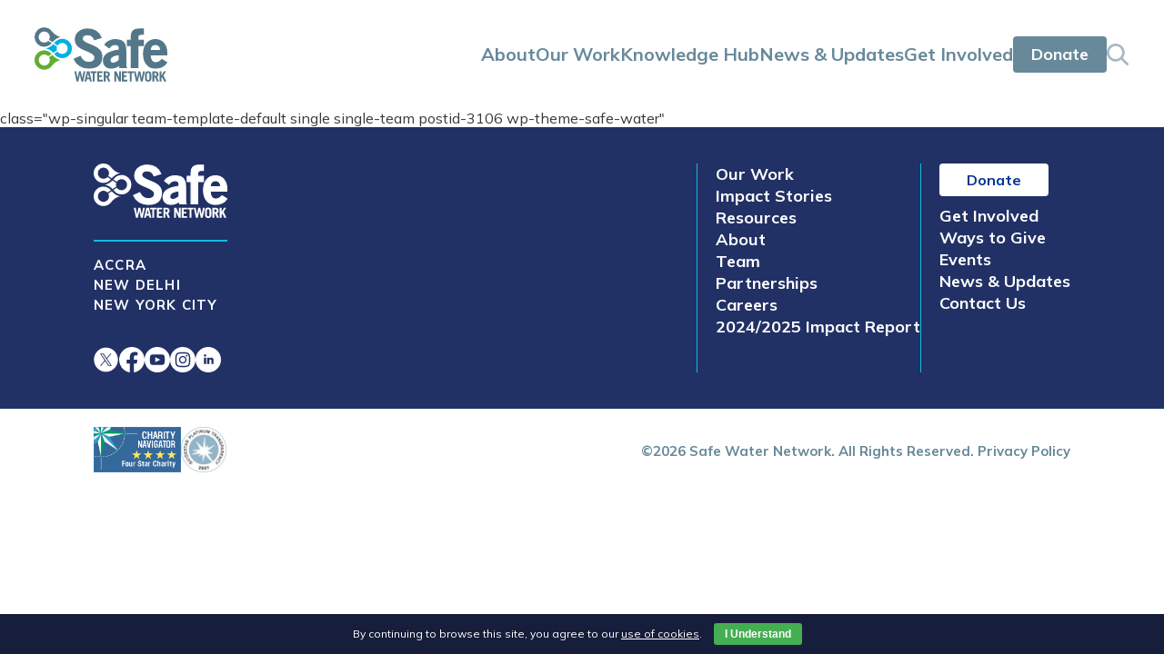

--- FILE ---
content_type: text/html; charset=UTF-8
request_url: https://safewaternetwork.org/team/francis-tetteh-zomayi/
body_size: 8450
content:

<!doctype html>
<html lang="en">
<head>
	<meta charset="utf-8" />
	<meta content="width=device-width" name="viewport">
	<title>Francis Tetteh-Zomayi - Safe Water Network</title>
	<meta name='robots' content='index, follow, max-image-preview:large, max-snippet:-1, max-video-preview:-1' />

	<!-- This site is optimized with the Yoast SEO plugin v26.7 - https://yoast.com/wordpress/plugins/seo/ -->
	<link rel="canonical" href="https://safewaternetwork.org/team/francis-tetteh-zomayi/" />
	<meta property="og:locale" content="en_US" />
	<meta property="og:type" content="article" />
	<meta property="og:title" content="Francis Tetteh-Zomayi - Safe Water Network" />
	<meta property="og:url" content="https://safewaternetwork.org/team/francis-tetteh-zomayi/" />
	<meta property="og:site_name" content="Safe Water Network" />
	<meta property="article:modified_time" content="2023-06-13T18:55:11+00:00" />
	<meta name="twitter:card" content="summary_large_image" />
	<script type="application/ld+json" class="yoast-schema-graph">{"@context":"https://schema.org","@graph":[{"@type":"WebPage","@id":"https://safewaternetwork.org/team/francis-tetteh-zomayi/","url":"https://safewaternetwork.org/team/francis-tetteh-zomayi/","name":"Francis Tetteh-Zomayi - Safe Water Network","isPartOf":{"@id":"https://safewaternetwork.org/#website"},"datePublished":"2022-03-02T21:22:32+00:00","dateModified":"2023-06-13T18:55:11+00:00","breadcrumb":{"@id":"https://safewaternetwork.org/team/francis-tetteh-zomayi/#breadcrumb"},"inLanguage":"en-US","potentialAction":[{"@type":"ReadAction","target":["https://safewaternetwork.org/team/francis-tetteh-zomayi/"]}]},{"@type":"BreadcrumbList","@id":"https://safewaternetwork.org/team/francis-tetteh-zomayi/#breadcrumb","itemListElement":[{"@type":"ListItem","position":1,"name":"Home","item":"https://safewaternetwork.org/"},{"@type":"ListItem","position":2,"name":"Team","item":"https://safewaternetwork.org/about/team/"},{"@type":"ListItem","position":3,"name":"Francis Tetteh-Zomayi"}]},{"@type":"WebSite","@id":"https://safewaternetwork.org/#website","url":"https://safewaternetwork.org/","name":"Safe Water Network","description":"","potentialAction":[{"@type":"SearchAction","target":{"@type":"EntryPoint","urlTemplate":"https://safewaternetwork.org/?s={search_term_string}"},"query-input":{"@type":"PropertyValueSpecification","valueRequired":true,"valueName":"search_term_string"}}],"inLanguage":"en-US"}]}</script>
	<!-- / Yoast SEO plugin. -->


<link rel='dns-prefetch' href='//embed.videodelivery.net' />
<link rel='dns-prefetch' href='//cdnjs.cloudflare.com' />
<link rel="alternate" title="oEmbed (JSON)" type="application/json+oembed" href="https://safewaternetwork.org/wp-json/oembed/1.0/embed?url=https%3A%2F%2Fsafewaternetwork.org%2Fteam%2Ffrancis-tetteh-zomayi%2F" />
<link rel="alternate" title="oEmbed (XML)" type="text/xml+oembed" href="https://safewaternetwork.org/wp-json/oembed/1.0/embed?url=https%3A%2F%2Fsafewaternetwork.org%2Fteam%2Ffrancis-tetteh-zomayi%2F&#038;format=xml" />
<style id='wp-img-auto-sizes-contain-inline-css' type='text/css'>
img:is([sizes=auto i],[sizes^="auto," i]){contain-intrinsic-size:3000px 1500px}
/*# sourceURL=wp-img-auto-sizes-contain-inline-css */
</style>
<style id='wp-emoji-styles-inline-css' type='text/css'>

	img.wp-smiley, img.emoji {
		display: inline !important;
		border: none !important;
		box-shadow: none !important;
		height: 1em !important;
		width: 1em !important;
		margin: 0 0.07em !important;
		vertical-align: -0.1em !important;
		background: none !important;
		padding: 0 !important;
	}
/*# sourceURL=wp-emoji-styles-inline-css */
</style>
<style id='classic-theme-styles-inline-css' type='text/css'>
/*! This file is auto-generated */
.wp-block-button__link{color:#fff;background-color:#32373c;border-radius:9999px;box-shadow:none;text-decoration:none;padding:calc(.667em + 2px) calc(1.333em + 2px);font-size:1.125em}.wp-block-file__button{background:#32373c;color:#fff;text-decoration:none}
/*# sourceURL=/wp-includes/css/classic-themes.min.css */
</style>
<link rel='stylesheet' id='cookie-bar-css-css' href='https://safewaternetwork.org/wp-content/plugins/cookie-bar/css/cookie-bar.css?ver=6.9' type='text/css' media='all' />
<link rel='stylesheet' id='site_style-css' href='https://safewaternetwork.org/wp-content/themes/safe-water/css/style.php?p=style.scss&#038;ver=v1758819206' type='text/css' media='all' />
<script type="text/javascript" src="https://cdnjs.cloudflare.com/ajax/libs/jquery/3.3.1/jquery.js?ver=6.9" id="jquery-js"></script>
<script type="text/javascript" src="https://safewaternetwork.org/wp-content/plugins/cookie-bar/js/cookie-bar.js?ver=1768292042" id="cookie-bar-js-js"></script>
<script type="text/javascript" src="https://embed.videodelivery.net/embed/sdk.latest.js?ver=6.9" id="stream-js"></script>
<link rel="https://api.w.org/" href="https://safewaternetwork.org/wp-json/" /><link rel="EditURI" type="application/rsd+xml" title="RSD" href="https://safewaternetwork.org/xmlrpc.php?rsd" />
<link rel='shortlink' href='https://safewaternetwork.org/?p=3106' />
<script>
	(function() {
		var image = new Image();

		function test_result(event) {
			var webp_support = event && event.type === 'load' ? image.width == 1 : false;
			check_redirect(webp_support);
		}

		image.onerror = test_result;
		image.onload = test_result;
		image.src = '[data-uri]';

		function check_redirect(webp_support) {
			var url_with_fallback = location.href.indexOf('nowebp') > -1;
			if (!webp_support) {
				if (!url_with_fallback) {
					if (location.href.indexOf('?') == -1) {
						location.href = location.href + '?nowebp';
					} else {
						location.href = location.href + '&nowebp';
					}
				}
			} else if (url_with_fallback) {
				location.href = location.href.replace('nowebp','webp');
			}
		}
	})();
</script>
	<link rel="icon" href="https://safewaternetwork.org/favicon.gif" type="image/x-icon" />	<link rel="preconnect" href="https://fonts.googleapis.com">
	<link rel="preconnect" href="https://fonts.gstatic.com" crossorigin>
	<link href="https://fonts.googleapis.com/css2?family=Mulish:ital,wght@0,400;0,500;0,700;0,800;1,400;1,700&display=swap" rel="stylesheet">
<!-- Hotjar Tracking Code for https://www.safewaternetwork.org -->
	<script>
    (function(h,o,t,j,a,r){
        h.hj=h.hj||function(){(h.hj.q=h.hj.q||[]).push(arguments)};
        h._hjSettings={hjid:2831126,hjsv:6};
        a=o.getElementsByTagName('head')[0];
        r=o.createElement('script');r.async=1;
        r.src=t+h._hjSettings.hjid+j+h._hjSettings.hjsv;
        a.appendChild(r);
    })(window,document,'https://static.hotjar.com/c/hotjar-','.js?sv=');
</script>
<!-- Facebook Pixel Code -->
<script type='text/javascript'>
!function(f,b,e,v,n,t,s){if(f.fbq)return;n=f.fbq=function(){n.callMethod?
n.callMethod.apply(n,arguments):n.queue.push(arguments)};if(!f._fbq)f._fbq=n;
n.push=n;n.loaded=!0;n.version='2.0';n.queue=[];t=b.createElement(e);t.async=!0;
t.src=v;s=b.getElementsByTagName(e)[0];s.parentNode.insertBefore(t,s)}(window,
document,'script','https://connect.facebook.net/en_US/fbevents.js');
</script>
<!-- End Facebook Pixel Code -->
<script type='text/javascript'>
 fbq('init', '882721425789180', [], {
  "agent": "pldrupal-7-7.82"
 });
</script><script type='text/javascript'>
  fbq('track', 'PageView', []);
 </script>
<!-- Facebook Pixel Code -->
<noscript>
<img height="1" width="1" style="display:none" alt="fbpx" src="https://www.facebook.com/tr?id=882721425789180&ev=PageView&noscript=1" />
</noscript>
<!-- End Facebook Pixel Code -->

<!-- Google Tag Manager -->
<script>(function(w,d,s,l,i){w[l]=w[l]||[];w[l].push({'gtm.start':
new Date().getTime(),event:'gtm.js'});var f=d.getElementsByTagName(s)[0],
j=d.createElement(s),dl=l!='dataLayer'?'&l='+l:'';j.async=true;j.src=
'https://www.googletagmanager.com/gtm.js?id='+i+dl;f.parentNode.insertBefore(j,f);
})(window,document,'script','dataLayer','GTM-TCSRS2P');</script>
<!-- End Google Tag Manager -->

<!-- Google Tag Manager (noscript) -->
<noscript><iframe src="https://www.googletagmanager.com/ns.html?id=GTM-TCSRS2P"
height="0" width="0" style="display:none;visibility:hidden"></iframe></noscript>
<!-- End Google Tag Manager (noscript) -->

<!-- Global site tag (gtag.js) - Google Analytics -->
<script async src="https://www.googletagmanager.com/gtag/js?id=UA-49557949-1"></script>
<script>
  window.dataLayer = window.dataLayer || [];
  function gtag(){dataLayer.push(arguments);}
  gtag('js', new Date());

  gtag('config', 'UA-49557949-1');
</script>
<style id='global-styles-inline-css' type='text/css'>
:root{--wp--preset--aspect-ratio--square: 1;--wp--preset--aspect-ratio--4-3: 4/3;--wp--preset--aspect-ratio--3-4: 3/4;--wp--preset--aspect-ratio--3-2: 3/2;--wp--preset--aspect-ratio--2-3: 2/3;--wp--preset--aspect-ratio--16-9: 16/9;--wp--preset--aspect-ratio--9-16: 9/16;--wp--preset--color--black: #000000;--wp--preset--color--cyan-bluish-gray: #abb8c3;--wp--preset--color--white: #ffffff;--wp--preset--color--pale-pink: #f78da7;--wp--preset--color--vivid-red: #cf2e2e;--wp--preset--color--luminous-vivid-orange: #ff6900;--wp--preset--color--luminous-vivid-amber: #fcb900;--wp--preset--color--light-green-cyan: #7bdcb5;--wp--preset--color--vivid-green-cyan: #00d084;--wp--preset--color--pale-cyan-blue: #8ed1fc;--wp--preset--color--vivid-cyan-blue: #0693e3;--wp--preset--color--vivid-purple: #9b51e0;--wp--preset--gradient--vivid-cyan-blue-to-vivid-purple: linear-gradient(135deg,rgb(6,147,227) 0%,rgb(155,81,224) 100%);--wp--preset--gradient--light-green-cyan-to-vivid-green-cyan: linear-gradient(135deg,rgb(122,220,180) 0%,rgb(0,208,130) 100%);--wp--preset--gradient--luminous-vivid-amber-to-luminous-vivid-orange: linear-gradient(135deg,rgb(252,185,0) 0%,rgb(255,105,0) 100%);--wp--preset--gradient--luminous-vivid-orange-to-vivid-red: linear-gradient(135deg,rgb(255,105,0) 0%,rgb(207,46,46) 100%);--wp--preset--gradient--very-light-gray-to-cyan-bluish-gray: linear-gradient(135deg,rgb(238,238,238) 0%,rgb(169,184,195) 100%);--wp--preset--gradient--cool-to-warm-spectrum: linear-gradient(135deg,rgb(74,234,220) 0%,rgb(151,120,209) 20%,rgb(207,42,186) 40%,rgb(238,44,130) 60%,rgb(251,105,98) 80%,rgb(254,248,76) 100%);--wp--preset--gradient--blush-light-purple: linear-gradient(135deg,rgb(255,206,236) 0%,rgb(152,150,240) 100%);--wp--preset--gradient--blush-bordeaux: linear-gradient(135deg,rgb(254,205,165) 0%,rgb(254,45,45) 50%,rgb(107,0,62) 100%);--wp--preset--gradient--luminous-dusk: linear-gradient(135deg,rgb(255,203,112) 0%,rgb(199,81,192) 50%,rgb(65,88,208) 100%);--wp--preset--gradient--pale-ocean: linear-gradient(135deg,rgb(255,245,203) 0%,rgb(182,227,212) 50%,rgb(51,167,181) 100%);--wp--preset--gradient--electric-grass: linear-gradient(135deg,rgb(202,248,128) 0%,rgb(113,206,126) 100%);--wp--preset--gradient--midnight: linear-gradient(135deg,rgb(2,3,129) 0%,rgb(40,116,252) 100%);--wp--preset--font-size--small: 13px;--wp--preset--font-size--medium: 20px;--wp--preset--font-size--large: 36px;--wp--preset--font-size--x-large: 42px;--wp--preset--spacing--20: 0.44rem;--wp--preset--spacing--30: 0.67rem;--wp--preset--spacing--40: 1rem;--wp--preset--spacing--50: 1.5rem;--wp--preset--spacing--60: 2.25rem;--wp--preset--spacing--70: 3.38rem;--wp--preset--spacing--80: 5.06rem;--wp--preset--shadow--natural: 6px 6px 9px rgba(0, 0, 0, 0.2);--wp--preset--shadow--deep: 12px 12px 50px rgba(0, 0, 0, 0.4);--wp--preset--shadow--sharp: 6px 6px 0px rgba(0, 0, 0, 0.2);--wp--preset--shadow--outlined: 6px 6px 0px -3px rgb(255, 255, 255), 6px 6px rgb(0, 0, 0);--wp--preset--shadow--crisp: 6px 6px 0px rgb(0, 0, 0);}:where(.is-layout-flex){gap: 0.5em;}:where(.is-layout-grid){gap: 0.5em;}body .is-layout-flex{display: flex;}.is-layout-flex{flex-wrap: wrap;align-items: center;}.is-layout-flex > :is(*, div){margin: 0;}body .is-layout-grid{display: grid;}.is-layout-grid > :is(*, div){margin: 0;}:where(.wp-block-columns.is-layout-flex){gap: 2em;}:where(.wp-block-columns.is-layout-grid){gap: 2em;}:where(.wp-block-post-template.is-layout-flex){gap: 1.25em;}:where(.wp-block-post-template.is-layout-grid){gap: 1.25em;}.has-black-color{color: var(--wp--preset--color--black) !important;}.has-cyan-bluish-gray-color{color: var(--wp--preset--color--cyan-bluish-gray) !important;}.has-white-color{color: var(--wp--preset--color--white) !important;}.has-pale-pink-color{color: var(--wp--preset--color--pale-pink) !important;}.has-vivid-red-color{color: var(--wp--preset--color--vivid-red) !important;}.has-luminous-vivid-orange-color{color: var(--wp--preset--color--luminous-vivid-orange) !important;}.has-luminous-vivid-amber-color{color: var(--wp--preset--color--luminous-vivid-amber) !important;}.has-light-green-cyan-color{color: var(--wp--preset--color--light-green-cyan) !important;}.has-vivid-green-cyan-color{color: var(--wp--preset--color--vivid-green-cyan) !important;}.has-pale-cyan-blue-color{color: var(--wp--preset--color--pale-cyan-blue) !important;}.has-vivid-cyan-blue-color{color: var(--wp--preset--color--vivid-cyan-blue) !important;}.has-vivid-purple-color{color: var(--wp--preset--color--vivid-purple) !important;}.has-black-background-color{background-color: var(--wp--preset--color--black) !important;}.has-cyan-bluish-gray-background-color{background-color: var(--wp--preset--color--cyan-bluish-gray) !important;}.has-white-background-color{background-color: var(--wp--preset--color--white) !important;}.has-pale-pink-background-color{background-color: var(--wp--preset--color--pale-pink) !important;}.has-vivid-red-background-color{background-color: var(--wp--preset--color--vivid-red) !important;}.has-luminous-vivid-orange-background-color{background-color: var(--wp--preset--color--luminous-vivid-orange) !important;}.has-luminous-vivid-amber-background-color{background-color: var(--wp--preset--color--luminous-vivid-amber) !important;}.has-light-green-cyan-background-color{background-color: var(--wp--preset--color--light-green-cyan) !important;}.has-vivid-green-cyan-background-color{background-color: var(--wp--preset--color--vivid-green-cyan) !important;}.has-pale-cyan-blue-background-color{background-color: var(--wp--preset--color--pale-cyan-blue) !important;}.has-vivid-cyan-blue-background-color{background-color: var(--wp--preset--color--vivid-cyan-blue) !important;}.has-vivid-purple-background-color{background-color: var(--wp--preset--color--vivid-purple) !important;}.has-black-border-color{border-color: var(--wp--preset--color--black) !important;}.has-cyan-bluish-gray-border-color{border-color: var(--wp--preset--color--cyan-bluish-gray) !important;}.has-white-border-color{border-color: var(--wp--preset--color--white) !important;}.has-pale-pink-border-color{border-color: var(--wp--preset--color--pale-pink) !important;}.has-vivid-red-border-color{border-color: var(--wp--preset--color--vivid-red) !important;}.has-luminous-vivid-orange-border-color{border-color: var(--wp--preset--color--luminous-vivid-orange) !important;}.has-luminous-vivid-amber-border-color{border-color: var(--wp--preset--color--luminous-vivid-amber) !important;}.has-light-green-cyan-border-color{border-color: var(--wp--preset--color--light-green-cyan) !important;}.has-vivid-green-cyan-border-color{border-color: var(--wp--preset--color--vivid-green-cyan) !important;}.has-pale-cyan-blue-border-color{border-color: var(--wp--preset--color--pale-cyan-blue) !important;}.has-vivid-cyan-blue-border-color{border-color: var(--wp--preset--color--vivid-cyan-blue) !important;}.has-vivid-purple-border-color{border-color: var(--wp--preset--color--vivid-purple) !important;}.has-vivid-cyan-blue-to-vivid-purple-gradient-background{background: var(--wp--preset--gradient--vivid-cyan-blue-to-vivid-purple) !important;}.has-light-green-cyan-to-vivid-green-cyan-gradient-background{background: var(--wp--preset--gradient--light-green-cyan-to-vivid-green-cyan) !important;}.has-luminous-vivid-amber-to-luminous-vivid-orange-gradient-background{background: var(--wp--preset--gradient--luminous-vivid-amber-to-luminous-vivid-orange) !important;}.has-luminous-vivid-orange-to-vivid-red-gradient-background{background: var(--wp--preset--gradient--luminous-vivid-orange-to-vivid-red) !important;}.has-very-light-gray-to-cyan-bluish-gray-gradient-background{background: var(--wp--preset--gradient--very-light-gray-to-cyan-bluish-gray) !important;}.has-cool-to-warm-spectrum-gradient-background{background: var(--wp--preset--gradient--cool-to-warm-spectrum) !important;}.has-blush-light-purple-gradient-background{background: var(--wp--preset--gradient--blush-light-purple) !important;}.has-blush-bordeaux-gradient-background{background: var(--wp--preset--gradient--blush-bordeaux) !important;}.has-luminous-dusk-gradient-background{background: var(--wp--preset--gradient--luminous-dusk) !important;}.has-pale-ocean-gradient-background{background: var(--wp--preset--gradient--pale-ocean) !important;}.has-electric-grass-gradient-background{background: var(--wp--preset--gradient--electric-grass) !important;}.has-midnight-gradient-background{background: var(--wp--preset--gradient--midnight) !important;}.has-small-font-size{font-size: var(--wp--preset--font-size--small) !important;}.has-medium-font-size{font-size: var(--wp--preset--font-size--medium) !important;}.has-large-font-size{font-size: var(--wp--preset--font-size--large) !important;}.has-x-large-font-size{font-size: var(--wp--preset--font-size--x-large) !important;}
/*# sourceURL=global-styles-inline-css */
</style>
</head>
<body class="wp-singular team-template-default single single-team postid-3106 wp-theme-safe-water">

	
<div class="overlay"></div>
<header class="header">

	
	<div class="Menu wrap">
		<a href="/">
			<img class="Menu__logo Menu__logo--dark" src="https://safewaternetwork.org/wp-content/uploads/2022/01/dark-logo.svg" alt="Safe water network logo" />
			<img class="Menu__logo Menu__logo--light" src="https://safewaternetwork.org/wp-content/uploads/2022/01/light-logo.svg" alt="Safe water network logo"/>
		</a>

		<div class="Desktop__menu">
			<div class="menu__items"><ul id="menu-header-menu" class="menu"><li id="menu-item-2949" class="menu-item menu-item-type-post_type menu-item-object-page menu-item-has-children menu-item-2949"><a href="https://safewaternetwork.org/about/">About</a>
<ul class="sub-menu">
	<li id="menu-item-2950" class="menu-item menu-item-type-post_type menu-item-object-page menu-item-2950"><a href="https://safewaternetwork.org/about/our-story/">Our Story</a></li>
	<li id="menu-item-2540" class="menu-item menu-item-type-post_type_archive menu-item-object-team menu-item-2540"><a href="https://safewaternetwork.org/about/team/">Team</a></li>
	<li id="menu-item-2952" class="menu-item menu-item-type-post_type menu-item-object-page menu-item-2952"><a href="https://safewaternetwork.org/about/financials/">Financials</a></li>
</ul>
</li>
<li id="menu-item-1435" class="menu-item menu-item-type-post_type menu-item-object-page menu-item-has-children menu-item-1435"><a href="https://safewaternetwork.org/our-work/">Our Work</a>
<ul class="sub-menu">
	<li id="menu-item-2351" class="menu-item menu-item-type-post_type menu-item-object-page menu-item-2351"><a href="https://safewaternetwork.org/our-work/field-implementation/">Field Implementation</a></li>
	<li id="menu-item-2399" class="menu-item menu-item-type-post_type menu-item-object-page menu-item-2399"><a href="https://safewaternetwork.org/our-work/technical-assistance/">Technical Assistance</a></li>
	<li id="menu-item-2405" class="menu-item menu-item-type-post_type menu-item-object-page menu-item-2405"><a href="https://safewaternetwork.org/our-work/sector-engagement/">Sector Engagement</a></li>
	<li id="menu-item-2443" class="menu-item menu-item-type-post_type menu-item-object-page menu-item-2443"><a href="https://safewaternetwork.org/our-work/ghana/">Ghana</a></li>
	<li id="menu-item-3069" class="menu-item menu-item-type-post_type menu-item-object-page menu-item-3069"><a href="https://safewaternetwork.org/our-work/india/">India</a></li>
</ul>
</li>
<li id="menu-item-1867" class="menu-item menu-item-type-post_type_archive menu-item-object-resources menu-item-1867"><a href="https://safewaternetwork.org/knowledge-hub/">Knowledge Hub</a></li>
<li id="menu-item-3098" class="menu-item menu-item-type-custom menu-item-object-custom menu-item-3098"><a href="https://safewaternetwork.org/news/">News &#038; Updates</a></li>
<li id="menu-item-1982" class="menu-item menu-item-type-post_type menu-item-object-page menu-item-has-children menu-item-1982"><a href="https://safewaternetwork.org/get-involved/">Get Involved</a>
<ul class="sub-menu">
	<li id="menu-item-1984" class="menu-item menu-item-type-post_type menu-item-object-page menu-item-1984"><a href="https://safewaternetwork.org/get-involved/ways-to-give/">Ways to Give</a></li>
	<li id="menu-item-1986" class="menu-item menu-item-type-post_type menu-item-object-page menu-item-1986"><a href="https://safewaternetwork.org/partnerships/">Partnerships</a></li>
	<li id="menu-item-2330" class="menu-item menu-item-type-post_type_archive menu-item-object-events menu-item-2330"><a href="https://safewaternetwork.org/events/">Events</a></li>
	<li id="menu-item-1987" class="menu-item menu-item-type-post_type menu-item-object-page menu-item-1987"><a href="https://safewaternetwork.org/careers/">Careers</a></li>
</ul>
</li>
</ul></div>			<a href="https://donate.safewaternetwork.org/safe-water-network/checkout/donor-portal-checkout-182" target="_blank" class="donate">Donate</a>			<a class="search search--gray" href="https://safewaternetwork.org/search/"></a>
			<a class="search search--blue" href="https://safewaternetwork.org/search/"></a>
		</div>
		<button for="btn-mobile" class="btn-mobile"><span></span><span></span><span></span></button>
	</div>
	<div class="Desktop__submenu"><ul id="menu-header-menu-1" class="menu wrap"><li class="menu-item menu-item-type-post_type menu-item-object-page menu-item-has-children menu-item-2949"><a href="https://safewaternetwork.org/about/">About</a>
<ul class="sub-menu">
	<li class="menu-item menu-item-type-post_type menu-item-object-page menu-item-2950"><a href="https://safewaternetwork.org/about/our-story/">Our Story</a></li>
	<li class="menu-item menu-item-type-post_type_archive menu-item-object-team menu-item-2540"><a href="https://safewaternetwork.org/about/team/">Team</a></li>
	<li class="menu-item menu-item-type-post_type menu-item-object-page menu-item-2952"><a href="https://safewaternetwork.org/about/financials/">Financials</a></li>
</ul>
</li>
<li class="menu-item menu-item-type-post_type menu-item-object-page menu-item-has-children menu-item-1435"><a href="https://safewaternetwork.org/our-work/">Our Work</a>
<ul class="sub-menu">
	<li class="menu-item menu-item-type-post_type menu-item-object-page menu-item-2351"><a href="https://safewaternetwork.org/our-work/field-implementation/">Field Implementation</a></li>
	<li class="menu-item menu-item-type-post_type menu-item-object-page menu-item-2399"><a href="https://safewaternetwork.org/our-work/technical-assistance/">Technical Assistance</a></li>
	<li class="menu-item menu-item-type-post_type menu-item-object-page menu-item-2405"><a href="https://safewaternetwork.org/our-work/sector-engagement/">Sector Engagement</a></li>
	<li class="menu-item menu-item-type-post_type menu-item-object-page menu-item-2443"><a href="https://safewaternetwork.org/our-work/ghana/">Ghana</a></li>
	<li class="menu-item menu-item-type-post_type menu-item-object-page menu-item-3069"><a href="https://safewaternetwork.org/our-work/india/">India</a></li>
</ul>
</li>
<li class="menu-item menu-item-type-post_type_archive menu-item-object-resources menu-item-1867"><a href="https://safewaternetwork.org/knowledge-hub/">Knowledge Hub</a></li>
<li class="menu-item menu-item-type-custom menu-item-object-custom menu-item-3098"><a href="https://safewaternetwork.org/news/">News &#038; Updates</a></li>
<li class="menu-item menu-item-type-post_type menu-item-object-page menu-item-has-children menu-item-1982"><a href="https://safewaternetwork.org/get-involved/">Get Involved</a>
<ul class="sub-menu">
	<li class="menu-item menu-item-type-post_type menu-item-object-page menu-item-1984"><a href="https://safewaternetwork.org/get-involved/ways-to-give/">Ways to Give</a></li>
	<li class="menu-item menu-item-type-post_type menu-item-object-page menu-item-1986"><a href="https://safewaternetwork.org/partnerships/">Partnerships</a></li>
	<li class="menu-item menu-item-type-post_type_archive menu-item-object-events menu-item-2330"><a href="https://safewaternetwork.org/events/">Events</a></li>
	<li class="menu-item menu-item-type-post_type menu-item-object-page menu-item-1987"><a href="https://safewaternetwork.org/careers/">Careers</a></li>
</ul>
</li>
</ul></div>
	<div class="Mobile__menu">
	<div class="menu__items"><ul id="menu-header-menu-2" class="menu"><li class="menu-item menu-item-type-post_type menu-item-object-page menu-item-has-children menu-item-2949"><a href="https://safewaternetwork.org/about/">About</a>
<ul class="sub-menu">
	<li class="menu-item menu-item-type-post_type menu-item-object-page menu-item-2950"><a href="https://safewaternetwork.org/about/our-story/">Our Story</a></li>
	<li class="menu-item menu-item-type-post_type_archive menu-item-object-team menu-item-2540"><a href="https://safewaternetwork.org/about/team/">Team</a></li>
	<li class="menu-item menu-item-type-post_type menu-item-object-page menu-item-2952"><a href="https://safewaternetwork.org/about/financials/">Financials</a></li>
</ul>
</li>
<li class="menu-item menu-item-type-post_type menu-item-object-page menu-item-has-children menu-item-1435"><a href="https://safewaternetwork.org/our-work/">Our Work</a>
<ul class="sub-menu">
	<li class="menu-item menu-item-type-post_type menu-item-object-page menu-item-2351"><a href="https://safewaternetwork.org/our-work/field-implementation/">Field Implementation</a></li>
	<li class="menu-item menu-item-type-post_type menu-item-object-page menu-item-2399"><a href="https://safewaternetwork.org/our-work/technical-assistance/">Technical Assistance</a></li>
	<li class="menu-item menu-item-type-post_type menu-item-object-page menu-item-2405"><a href="https://safewaternetwork.org/our-work/sector-engagement/">Sector Engagement</a></li>
	<li class="menu-item menu-item-type-post_type menu-item-object-page menu-item-2443"><a href="https://safewaternetwork.org/our-work/ghana/">Ghana</a></li>
	<li class="menu-item menu-item-type-post_type menu-item-object-page menu-item-3069"><a href="https://safewaternetwork.org/our-work/india/">India</a></li>
</ul>
</li>
<li class="menu-item menu-item-type-post_type_archive menu-item-object-resources menu-item-1867"><a href="https://safewaternetwork.org/knowledge-hub/">Knowledge Hub</a></li>
<li class="menu-item menu-item-type-custom menu-item-object-custom menu-item-3098"><a href="https://safewaternetwork.org/news/">News &#038; Updates</a></li>
<li class="menu-item menu-item-type-post_type menu-item-object-page menu-item-has-children menu-item-1982"><a href="https://safewaternetwork.org/get-involved/">Get Involved</a>
<ul class="sub-menu">
	<li class="menu-item menu-item-type-post_type menu-item-object-page menu-item-1984"><a href="https://safewaternetwork.org/get-involved/ways-to-give/">Ways to Give</a></li>
	<li class="menu-item menu-item-type-post_type menu-item-object-page menu-item-1986"><a href="https://safewaternetwork.org/partnerships/">Partnerships</a></li>
	<li class="menu-item menu-item-type-post_type_archive menu-item-object-events menu-item-2330"><a href="https://safewaternetwork.org/events/">Events</a></li>
	<li class="menu-item menu-item-type-post_type menu-item-object-page menu-item-1987"><a href="https://safewaternetwork.org/careers/">Careers</a></li>
</ul>
</li>
</ul></div>		<div class="Mobile__menu__actions">
			<a href="https://donate.safewaternetwork.org/safe-water-network/checkout/donor-portal-checkout-182" target="_blank" class="donate">Donate</a>			<a class="search search--gray" href="https://safewaternetwork.org/search/"></a>
			<a class="search search--blue" href="https://safewaternetwork.org/search/"></a>
		</div>
	</div>
	<div class="Mobile__submenu">
		<button class="back-button"></button>
		<ul class="menu"></ul>
	</div>

</header>
class="wp-singular team-template-default single single-team postid-3106 wp-theme-safe-water" 
<footer id="footer">
   <div class="Footer">

       
		<div class="Content wrap">

			<div class="left">
				<a href="/">
					<img class="" src="https://safewaternetwork.org/wp-content/uploads/2022/01/logo-footer.svg" alt="Safe water network logo" />
				</a>
				<hr/>
				<ul class="cities"><li><a href="#">Accra</a></li><li><a href="#">New Delhi</a></li><li><a href="#">New York City</a></li></ul><div class="social-media-wrapper">
	<ul>
				<li><a class="twitter" target="_blank" href="https://twitter.com/safewaternetwork"></a></li>
		
					<li><a class="facebook" target="_blank" href="https://www.facebook.com/safewaternet"></a></li>
		
					<li><a class="youtube" target="_blank" href="https://www.youtube.com/channel/UCb6_OEwUmmYI6NYaJWgl_zw"></a></li>
		
					<li><a class="instagram" target="_blank" href="https://www.instagram.com/safewaternetwork"></a></li>
		
					<li><a class="linkedin" target="_blank" href="https://www.linkedin.com/company/1553713/"></a></li>
			</ul>
</div>
			</div>

			<div class="right">
	 			<ul class="col-left">
				 <li><a href="https://safewaternetwork.org/our-work/">Our Work</a></li><li><a href="https://safewaternetwork.org/impact/">Impact Stories</a></li><li><a href="https://safewaternetwork.org/knowledge-hub/">Resources</a></li><li><a href="https://safewaternetwork.org/about/">About</a></li><li><a href="https://safewaternetwork.org/about/team/">Team</a></li><li><a href="https://safewaternetwork.org/partnerships/">Partnerships</a></li><li><a href="https://safewaternetwork.org/careers/">Careers</a></li><li><a href="https://safewaternetwork.org/annual-report-2024/">2024/2025 Impact Report</a></li>				 </ul>
				<ul class="col-right">
					<li class="donate"><a href="https://donate.safewaternetwork.org/safe-water-network/checkout/donor-portal-checkout-182" target="_blank">Donate</a></li>
				<li><a href="https://safewaternetwork.org/get-involved/">Get Involved</a></li><li><a href="https://safewaternetwork.org/get-involved/ways-to-give/">Ways to Give</a></li><li><a href="https://safewaternetwork.org/events/">Events</a></li><li><a href="https://safewaternetwork.org/news/">News & Updates</a></li><li><a href="https://safewaternetwork.org/contact-us/">Contact Us</a></li>				</ul>
			</div>
		</div>

		<div class="Bottom">
			<div class="wrap">
				<div class="Partners">
					<a href="https://www.charitynavigator.org/ein/510570455" target="_blank"><img src="https://safewaternetwork.org/wp-content/uploads/2022/03/charity-navigator-logo.webp" alt=" 2022/03/charity-navigator-logo.png "></a><a href="https://www.guidestar.org/profile/51-0570455" target="_blank"><img src="https://safewaternetwork.org/wp-content/uploads/2022/03/DigitalRGB_Platinum_204px.webp" alt=" 2022/03/DigitalRGB_Platinum_204px.png "></a>				</div>
				<div class="Legal std-content">
					<p>©2026 Safe Water Network. All Rights Reserved. <a href="/privacy-policy">Privacy Policy</a></p>				</div>
			</div>
		</div>
   </div>
</footer>

<script type="speculationrules">
{"prefetch":[{"source":"document","where":{"and":[{"href_matches":"/*"},{"not":{"href_matches":["/wp-*.php","/wp-admin/*","/wp-content/uploads/*","/wp-content/*","/wp-content/plugins/*","/wp-content/themes/safe-water/*","/*\\?(.+)"]}},{"not":{"selector_matches":"a[rel~=\"nofollow\"]"}},{"not":{"selector_matches":".no-prefetch, .no-prefetch a"}}]},"eagerness":"conservative"}]}
</script>
<script type="text/javascript">
/* <![CDATA[ */
	var relevanssi_rt_regex = /(&|\?)_(rt|rt_nonce)=(\w+)/g
	var newUrl = window.location.search.replace(relevanssi_rt_regex, '')
	history.replaceState(null, null, window.location.pathname + newUrl + window.location.hash)
/* ]]> */
</script>
        <style type="text/css" >
            



        </style>
    <!-- Cookie Bar -->
<div id="eu-cookie-bar">By continuing to browse this site, you agree to our <a href="https://aboutcookies.com/" target="_blank" rel="nofollow">use of cookies</a>. <button id="euCookieAcceptWP"  onclick="euSetCookie('euCookiesAcc', true, 30); euAcceptCookiesWP();">I Understand</button></div>
<!-- End Cookie Bar -->
<script type="text/javascript" src="https://safewaternetwork.org/wp-content/themes/safe-water/js/lib.js?ver=v1642108054" id="/js/lib.js-js"></script>
<script type="text/javascript" src="https://safewaternetwork.org/wp-content/themes/safe-water/js/script.js?ver=v1698280429" id="/js/script.js-js"></script>
<script id="wp-emoji-settings" type="application/json">
{"baseUrl":"https://s.w.org/images/core/emoji/17.0.2/72x72/","ext":".png","svgUrl":"https://s.w.org/images/core/emoji/17.0.2/svg/","svgExt":".svg","source":{"concatemoji":"https://safewaternetwork.org/wp-includes/js/wp-emoji-release.min.js?ver=6.9"}}
</script>
<script type="module">
/* <![CDATA[ */
/*! This file is auto-generated */
const a=JSON.parse(document.getElementById("wp-emoji-settings").textContent),o=(window._wpemojiSettings=a,"wpEmojiSettingsSupports"),s=["flag","emoji"];function i(e){try{var t={supportTests:e,timestamp:(new Date).valueOf()};sessionStorage.setItem(o,JSON.stringify(t))}catch(e){}}function c(e,t,n){e.clearRect(0,0,e.canvas.width,e.canvas.height),e.fillText(t,0,0);t=new Uint32Array(e.getImageData(0,0,e.canvas.width,e.canvas.height).data);e.clearRect(0,0,e.canvas.width,e.canvas.height),e.fillText(n,0,0);const a=new Uint32Array(e.getImageData(0,0,e.canvas.width,e.canvas.height).data);return t.every((e,t)=>e===a[t])}function p(e,t){e.clearRect(0,0,e.canvas.width,e.canvas.height),e.fillText(t,0,0);var n=e.getImageData(16,16,1,1);for(let e=0;e<n.data.length;e++)if(0!==n.data[e])return!1;return!0}function u(e,t,n,a){switch(t){case"flag":return n(e,"\ud83c\udff3\ufe0f\u200d\u26a7\ufe0f","\ud83c\udff3\ufe0f\u200b\u26a7\ufe0f")?!1:!n(e,"\ud83c\udde8\ud83c\uddf6","\ud83c\udde8\u200b\ud83c\uddf6")&&!n(e,"\ud83c\udff4\udb40\udc67\udb40\udc62\udb40\udc65\udb40\udc6e\udb40\udc67\udb40\udc7f","\ud83c\udff4\u200b\udb40\udc67\u200b\udb40\udc62\u200b\udb40\udc65\u200b\udb40\udc6e\u200b\udb40\udc67\u200b\udb40\udc7f");case"emoji":return!a(e,"\ud83e\u1fac8")}return!1}function f(e,t,n,a){let r;const o=(r="undefined"!=typeof WorkerGlobalScope&&self instanceof WorkerGlobalScope?new OffscreenCanvas(300,150):document.createElement("canvas")).getContext("2d",{willReadFrequently:!0}),s=(o.textBaseline="top",o.font="600 32px Arial",{});return e.forEach(e=>{s[e]=t(o,e,n,a)}),s}function r(e){var t=document.createElement("script");t.src=e,t.defer=!0,document.head.appendChild(t)}a.supports={everything:!0,everythingExceptFlag:!0},new Promise(t=>{let n=function(){try{var e=JSON.parse(sessionStorage.getItem(o));if("object"==typeof e&&"number"==typeof e.timestamp&&(new Date).valueOf()<e.timestamp+604800&&"object"==typeof e.supportTests)return e.supportTests}catch(e){}return null}();if(!n){if("undefined"!=typeof Worker&&"undefined"!=typeof OffscreenCanvas&&"undefined"!=typeof URL&&URL.createObjectURL&&"undefined"!=typeof Blob)try{var e="postMessage("+f.toString()+"("+[JSON.stringify(s),u.toString(),c.toString(),p.toString()].join(",")+"));",a=new Blob([e],{type:"text/javascript"});const r=new Worker(URL.createObjectURL(a),{name:"wpTestEmojiSupports"});return void(r.onmessage=e=>{i(n=e.data),r.terminate(),t(n)})}catch(e){}i(n=f(s,u,c,p))}t(n)}).then(e=>{for(const n in e)a.supports[n]=e[n],a.supports.everything=a.supports.everything&&a.supports[n],"flag"!==n&&(a.supports.everythingExceptFlag=a.supports.everythingExceptFlag&&a.supports[n]);var t;a.supports.everythingExceptFlag=a.supports.everythingExceptFlag&&!a.supports.flag,a.supports.everything||((t=a.source||{}).concatemoji?r(t.concatemoji):t.wpemoji&&t.twemoji&&(r(t.twemoji),r(t.wpemoji)))});
//# sourceURL=https://safewaternetwork.org/wp-includes/js/wp-emoji-loader.min.js
/* ]]> */
</script>
<!-- <link rel="stylesheet" href="https://maxcdn.bootstrapcdn.com/font-awesome/4.7.0/css/font-awesome.min.css"> -->
<script defer src="https://static.cloudflareinsights.com/beacon.min.js/vcd15cbe7772f49c399c6a5babf22c1241717689176015" integrity="sha512-ZpsOmlRQV6y907TI0dKBHq9Md29nnaEIPlkf84rnaERnq6zvWvPUqr2ft8M1aS28oN72PdrCzSjY4U6VaAw1EQ==" data-cf-beacon='{"version":"2024.11.0","token":"68e97137314644e1add80057233f5d13","r":1,"server_timing":{"name":{"cfCacheStatus":true,"cfEdge":true,"cfExtPri":true,"cfL4":true,"cfOrigin":true,"cfSpeedBrain":true},"location_startswith":null}}' crossorigin="anonymous"></script>
</body>
</html>
<!-- Dynamic page generated in 0.650 seconds. -->
<!-- Cached page generated by WP-Super-Cache on 2026-01-13 02:14:02 -->

<!-- super cache -->

--- FILE ---
content_type: text/plain
request_url: https://www.google-analytics.com/j/collect?v=1&_v=j102&a=1896580807&t=pageview&_s=1&dl=https%3A%2F%2Fsafewaternetwork.org%2Fteam%2Ffrancis-tetteh-zomayi%2F&ul=en-us%40posix&dt=Francis%20Tetteh-Zomayi%20-%20Safe%20Water%20Network&sr=1280x720&vp=1280x720&_u=YCDACUABBAAAACAAI~&jid=992159481&gjid=1971339276&cid=892468937.1769046357&tid=UA-2306068-4&_gid=693212217.1769046357&_r=1&_slc=1&gtm=45He61k2n81TCSRS2Pza200&gcd=13l3l3l3l1l1&dma=0&tag_exp=103116026~103200004~104527906~104528501~104573694~104684208~104684211~105391253~115495939~115938466~115938468~116744866~117025848~117041588~117099529~117171316&z=201352722
body_size: -570
content:
2,cG-7RMG4XJ8CE

--- FILE ---
content_type: application/javascript
request_url: https://safewaternetwork.org/wp-content/themes/safe-water/js/lib.js?ver=v1642108054
body_size: 8845
content:
var slider = {
	instances: [],

	init: function(opts) {
		if (typeof opts == 'undefined')
			opts = {};
		if (typeof opts.selector == 'undefined')
			opts.selector = '.slider';
		if (typeof opts.drag == 'undefined')
			opts.drag = 2;
		if (typeof opts.min_speed == 'undefined')
			opts.min_speed = 1;
		if (typeof opts.slide_spacing == 'undefined')
			opts.slide_spacing = 0;
		if (typeof opts.move_to_nearest_mode == 'undefined')
			opts.move_to_nearest_mode = 'center';
		if (typeof opts.infinite_scroll == 'undefined')
			opts.infinite_scroll = true;
		if (typeof opts.after_create == 'undefined')
			opts.after_create = function(slider_instance) {};
		if (typeof opts.index_update == 'undefined')
			opts.index_update = function(slider_instance, index) {};
		if (typeof opts.show_prev_next == 'undefined')
			opts.show_prev_next = true;
		if (typeof opts.show_buttons == 'undefined')
			opts.show_buttons = true;
		if (typeof opts.zoom_button == 'undefined')
			opts.zoom_button = false;
		if (typeof opts.fullscreen_button == 'undefined')
			opts.fullscreen_button = false;
		if (typeof opts.auto_rotate == 'undefined')
			opts.auto_rotate = false;
		if (typeof opts.auto_rotate_delay == 'undefined')
			opts.auto_rotate_delay = 6000;
			
		jQuery(opts.selector).each(function() {		
			slider.instances.push(new slider.slider_instance(jQuery(this), opts));
		});	
	},

	slider_instance: function(jq, opts) {
		if (jq.hasClass('slider-init'))
			return;
		
		var me = this;

		var slides = [];
		var jq_width = 0;
		var container = jq.find('ul');
		var jq_win = jQuery(window);
		var jq_btns = false;
		var left_position = 0;
		var tmr_impulse = 0;
		var tmr_nearest = 0;
		var max_position = 0;
		var max_item_position = 0;
		var extra_before = [];
		var extra_before_width = 0;
		var extra_after = [];
		var extra_after_width = 0;
		var tmr_auto_rotate = 0;

		me.get_jq = function() {
			return jq;
		};

		var busy = false;
		me.prev = function() {
			if (busy)
				return;
			var cur = this.get_current_index();
			var prev_index = cur - 1;
			if (prev_index < 0)
				prev_index = slides.length - 1;

			if (opts.infinite_scroll)
				me.move_to_index(prev_index, -1);
			else
				me.move_to_index(prev_index, prev_index < cur ? -1 : 1)
		};

		me.next = function() {
			if (busy)
				return;
			var cur = this.get_current_index();
			var next_index = cur + 1;
			if (next_index >= slides.length)
				next_index = 0;
			if (opts.infinite_scroll)
				me.move_to_index(next_index, 1);
			else
				me.move_to_index(next_index, next_index < cur ? -1 : 1)
		};

		/*
			direction - 1 - closest position to right
						-1 - closest position to left
		*/
		me.move_to_index = function(new_index, direction, instant) {
			if (busy)
				return;
			busy = true;
			setTimeout(function() {
				busy = false;
			}, 1000);

			if (slides.length < 2)
				return;
			if (typeof instant == 'undefined')
				instant = false;

			var cur_index = this.get_current_index();	
			if (cur_index == new_index && !instant) {
				return;
			}	

			var distance_from_left = new_index < cur_index ? (cur_index - new_index) : (slides.length + cur_index - new_index);
			var distance_from_right = new_index > cur_index ? (new_index - cur_index) : (slides.length + new_index - cur_index);
			
			var total_length = 0;
			if (direction == 1) {
				var i = cur_index;
				for(var n=0; n<distance_from_right; n++) {
					total_length += slides[i].width() + opts.slide_spacing;
					i++;
					if (i >= slides.length) {
						i = 0;
					}
				}
			} else {
				var i = cur_index;
				for(var n=0; n<distance_from_left; n++) {
					total_length -= slides[i].width() + opts.slide_spacing;
					i--;
					if (i < 0) {
						i = slides.length - 1;
					}
				}
			}

			move_to_nearest_animation(left_position - total_length, instant);

			me.update_index(new_index);
		}

		me.get_slides = function() {
			return slides;
		};

		me.update_index = function(new_index) {
			if (typeof new_index == 'undefined') {
				new_index = me.get_current_index();
			}
			if (opts.show_buttons && jq_btns) {
				jq_btns.find('.active').removeClass('active');
				jq_btns.find('a:nth-child(' + (new_index+1) + ')').addClass('active');
			}

			opts.index_update(me, new_index);
		}
		me.impulse = function(amt) {
			impulse(amt);
		}

		me.get_current_index = function() {
			var min_index = 0;

			if (opts.move_to_nearest_mode == 'center') {
				var center_pos = jq_width/2 - left_position;
				var min_distance = -1;
				for(var i in slides) {
					var slide_pos = slides[i].position().left + slides[i].width()/2;
					var dist = Math.abs(center_pos - slide_pos);
					if (min_distance == -1 || dist < min_distance) {
						min_distance = dist;
						min_index = i;
					}
				}
				if (extra_before.length) {
					for(var i in extra_before) {
						var slide_pos = extra_before[i].position().left + extra_before[i].width()/2;
						var dist = Math.abs(center_pos - slide_pos);
						if (dist < min_distance) {
							min_index = (slides.length - (i % slides.length));
							min_distance = dist;
						}
					}
				}
				if (extra_after.length) {
					for(var i in extra_after) {
						var slide_pos = extra_after[i].position().left + extra_after[i].width()/2;
						var dist = Math.abs(center_pos - slide_pos);
						if (dist < min_distance) {
							min_index = i % slides.length;
							min_distance = dist;
						}
					}
				}
			} else if (opts.move_to_nearest_mode == 'left') {
				var left_pos = -left_position;
				var min_distance = -1;
				for(var i in slides) {
					var slide_pos = slides[i].position().left;
					var dist = Math.abs(left_pos - slide_pos);
					if (min_distance == -1 || dist < min_distance) {
						min_distance = dist;
						min_index = i;
					}
				}
				if (extra_before.length) {
					for(var i in extra_before) {
						var slide_pos = extra_before[i].position().left;
						var dist = Math.abs(left_pos - slide_pos);
						if (dist < min_distance) {
							min_index = (slides.length - (i % slides.length));
							min_distance = dist;
						}
					}
				}
				if (extra_after.length) {
					for(var i in extra_after) {
						var slide_pos = extra_after[i].position().left;
						var dist = Math.abs(left_pos - slide_pos);
						if (dist < min_distance) {
							min_index = i % slides.length;
							min_distance = dist;
						}
					}
				}
			}

			return ~~min_index;
		};
		function create_zoom_button(slide) {
			var btn_zoom = jQuery('<a href="#" class="btn-zoom"></a>');
			btn_zoom.click(function(ev) {
				var src = slide.css('background-image');
				src = src.replace('url(','').replace(')','').replace(/\"/g, "").replace(/\'/g, "");

				new image_zoom(jq, src);

				ev.stopPropagation();
				ev.preventDefault();
				return false;
			});					

			return btn_zoom;
		}

		function create_fullscreen_button() {
			var is_fullscreen = false;
			var btn = jQuery('<a href="#" class="btn-fullscreen"></a>');
			btn.click(function() {
				is_fullscreen = !is_fullscreen;

				if (is_fullscreen) {
					jq.addClass('fullscreen');
					var index = me.get_current_index();
					jq.css({
						position: 'fixed',
						top: 0,
						left: 0,
						right: 0,
						bottom: 0,
						height: 'auto',
						width: 'auto'
					});
					jq.find('.container').css('height', '100%');
					jq.find('ul').css('height', '100%');
					jq.find('li').each(function() {
						jQuery(this).css({width: '100%'});
					});
					jq_width = 0;
					jq_win.resize();
					me.move_to_index(index, 1, true);
					impulse(0.5);
				} else {
					jq.removeClass('fullscreen');
					var index = me.get_current_index();
					jq.css({
						position: '',
						top: '',
						left: '',
						right: '',
						bottom: '',
						height: '',
						width: ''
					});
					jq.find('.container').css('height', '');
					jq.find('ul').css('height', '100%');
					jq.find('li').each(function() {
						jQuery(this).css({width: ''});
					});
					jq_width = 0;
					jq_win.resize();
					me.move_to_index(index, 1, true);
					impulse(0.5);
				}
				return false;
			});

			jq.append(btn);
		}
		function init() {
			jq.addClass('slider-init').css('position', 'relative');
			container.css({
				position: 'absolute',
				top: 0,
				left: 0,
				transform: 'translateX(0px)',
				width: '100%',
				height: '100%',
				display: 'block',
				'list-style': 'none'
			});
			container.wrap('<div class="container" style="position:relative;overflow:hidden;width:100%;" />');

			container.find('li').each(function() {
				var slide = jQuery(this);
				slide.css({
					position: 'absolute',
					'list-style':'none',
					display: 'block',
					height: '100%',
					'background-size':'cover',
					'background-repeat':'no-repeat',
					'background-position':'center'
				});
				slides.push(slide);

				if (opts.zoom_button) {
					slide.append(create_zoom_button(slide));
				}
			});

			if (opts.fullscreen_button) {
				create_fullscreen_button();
			}
			
			calculate();

			position();

			width_listener();

			touch_listener();

			adjust_left_position();

			move_to_nearest(true, true);

			check_infinite_slides();

			create_navigation_buttons();

			opts.after_create(me);

			if (opts.auto_rotate) {
				tmr_auto_rotate = setInterval(function() {
					me.next();
				}, opts.auto_rotate_delay);
			}
		}
		function cancel_auto_rotate() {
			if (tmr_auto_rotate) {
				clearInterval(tmr_auto_rotate);
				tmr_auto_rotate = 0;
			}
		}
		function create_navigation_buttons() {
			if (opts.show_prev_next && slides.length > 1) {
				var btn_prev = jQuery('<a href="#" class="btn-prev"></a>');
				btn_prev.click(function() {
					cancel_auto_rotate();
					me.prev();
					return false;
				});

				var btn_next = jQuery('<a href="#" class="btn-next"></a>');
				btn_next.click(function() {
					cancel_auto_rotate();
					me.next();
					return false;
				});
				jq.append(btn_prev, btn_next);
			}
			if (opts.show_buttons && slides.length > 1) {
				function create_button(index) {
					var btn = jQuery('<a href="#"></a>');
					btn.click(function() {
						cancel_auto_rotate();
						me.move_to_index(index, index > me.get_current_index() ? 1 : -1);
						return false;
					});
					if (index == 0)
						btn.addClass('active');
					return btn;
				}

				jq_btns = jQuery('<div class="buttons" />');
				for(var i=0; i<slides.length; i++) {
					jq_btns.append(create_button(i));
				}
				jq.append(jq_btns);
			}
		}
		function check_infinite_slides() {
			if (opts.infinite_scroll && slides.length) {
				extra_before_width = 0;
				for(var i in extra_before) {
					var w =  extra_before[i].width() + opts.slide_spacing;
					extra_before[i].css({left: -extra_before_width - w});
					extra_before_width += w;
				}
				while(extra_before_width < jq_width*2) {
					var next_index = slides.length - 1 - extra_before.length;
					while(next_index < 0)
						next_index += slides.length;
					
					var new_slide = slides[next_index].clone(true,true);
					new_slide.addClass('extra' + extra_before.length);
					container.prepend(new_slide);
					var w = new_slide.width() + opts.slide_spacing;
					if (w <= opts.slide_spacing)
						return;
					new_slide.css({left: -extra_before_width -w});
					extra_before_width += w;
					extra_before.push(new_slide);
				}

				extra_after_width = 0;
				for(var i in extra_after) {
					extra_after[i].css({left:max_position + extra_after_width});
					var w =  extra_after[i].width() + opts.slide_spacing
					extra_after_width += w;
				}
				while(extra_after_width < jq_width*2) {
					var next_index = extra_after.length;
					while(next_index >= slides.length)
						next_index -= slides.length;
					
					var new_slide = slides[next_index].clone(true,true);
					new_slide.addClass('extra' + extra_after.length);
					container.append(new_slide);
					new_slide.css({left:max_position + extra_after_width});
					var w = new_slide.width() + opts.slide_spacing;
					if (w <= opts.slide_spacing)
						return;
					extra_after_width += w;
					extra_after.push(new_slide);
				}
			}
		}

		function move_container(left) {
			
			if (!opts.infinite_scroll) {
				if (left > 0)
					left = 0;	
				if (left < -max_item_position)
					left = -max_item_position;
			}
			container.css({
				transform: 'translateX(' + ~~left + 'px)'
			});
			if (typeof opts.x_update != 'undefined')
				opts.x_update(~~left, max_position);
		}
		function move_to_nearest_animation(new_position, instant) {
			if (instant) {
				left_position = new_position;
				move_container(left_position);
				me.update_index();
			} else {
				var iterations = 20;
				var move_delta = (new_position - left_position) / iterations;
				if (move_delta < 1 && move_delta > 0) {
					move_delta = 1;
				} else if (move_delta > -1 && move_delta < 0) {
					move_delta = -1;
				}
				var i = 0;
				clearInterval(tmr_nearest);
				tmr_nearest = setInterval(function() {
					if (i < iterations) {
						left_position += move_delta;
						adjust_left_position();
						i++;
						move_container(left_position);
					} else {
						me.update_index();
						clearInterval(tmr_nearest);
					}
				}, 16);
			}
		}
		function move_to_nearest(instant, first_index) {
			if (typeof instant == 'undefined')
				instant = false;
			if (typeof first_index == 'undefined')
				first_index = false;

			if (opts.move_to_nearest_mode == 'center') {
				var center_pos = jq_width/2 - left_position;
				var min_distance = -1;
				var min_slide_pos = 0;
				for(var i in slides) {
					var slide_pos = slides[i].position().left + slides[i].width()/2;
					var dist = Math.abs(center_pos - slide_pos);
					if (first_index) {
						min_slide_pos = slide_pos;
						break;
					} else if (min_distance == -1 || dist < min_distance) {
						min_distance = dist;
						min_slide_pos = slide_pos;
					}
				}
				if (!first_index) {
					if (extra_before.length) {
						for(var i in extra_before) {
							var slide_pos = extra_before[i].position().left + extra_before[i].width()/2;
							var dist = Math.abs(center_pos - slide_pos);
							if (dist < min_distance) {
								min_slide_pos = slide_pos;
								min_distance = dist;
							}
						}
					}
					if (extra_after.length) {
						for(var i in extra_after) {
							var slide_pos = extra_after[i].position().left + extra_after[i].width()/2;
							var dist = Math.abs(center_pos - slide_pos);
							if (dist < min_distance) {
								min_slide_pos = slide_pos;
								min_distance = dist;
							}
						}
					}
				}

				move_to_nearest_animation(-min_slide_pos + jq_width/2, instant);
			} else if (opts.move_to_nearest_mode == 'left') {
				var left_pos = -left_position;
				var min_distance = -1;
				var min_slide_pos = 0;
				for(var i in slides) {
					var slide_pos = slides[i].position().left;
					var dist = Math.abs(left_pos - slide_pos);
					if (first_index) {
						min_slide_pos = slide_pos
						break;
					} else if (min_distance == -1 || dist < min_distance) {
						min_distance = dist;
						min_slide_pos = slide_pos;
					}
				}
				if (!first_index) {
					if (extra_before.length) {
						for(var i in extra_before) {
							var slide_pos = extra_before[i].position().left;
							var dist = Math.abs(left_pos - slide_pos);
							if (dist < min_distance) {
								min_slide_pos = slide_pos;
								min_distance = dist;
							}
						}
					}
					if (extra_after.length) {
						for(var i in extra_after) {
							var slide_pos = extra_after[i].position().left;
							var dist = Math.abs(left_pos - slide_pos);
							if (dist < min_distance) {
								min_slide_pos = slide_pos;
								min_distance = dist;
							}
						}
					}
				}

				move_to_nearest_animation(-min_slide_pos, instant);
			}
		}
		function calculate() {
			jq_width = jq_win.width();
		}
		function position() {
			var left = 0;
			for(var i in slides) {
				slides[i].css({left: left});

				max_item_position = left;
				left += slides[i].width() + opts.slide_spacing;
			}

			max_position = left;
		}
		function width_listener() {
			jq_win.resize(function() {
				var last_width = jq_width;
				calculate();

				if (last_width != jq_width) {
					position();
					move_to_nearest(true);
					check_infinite_slides();
				}
			});
		}
		function adjust_left_position() {
			if (opts.infinite_scroll && slides.length) {
				if (left_position > 0) {
					left_position -= max_position;
				} else if (left_position < -max_position) {
					left_position += max_position;
				}
			}
		}
		function impulse(speed) {
			if (speed > 4)
				speed = 4;
			else if (speed < -4)
				speed = -4;

			speed *= (1000 / 32);

			var drag = speed > 0 ? opts.drag : -opts.drag;
			stop_impulse();
			tmr_impulse = setInterval(function() {
				if ((drag > 0 && speed < opts.min_speed) || (drag < 0 && speed > -opts.min_speed)) {
					stop_impulse();
					move_to_nearest();
					me.update_index();
				} else {
					if (isNaN(speed) || isNaN(drag)) {
						speed = 0.1;
						drag = 0.1;
					}
					speed -= drag;
					left_position += speed;
					adjust_left_position();
					move_container(left_position);
				}

			}, 16);
		}
		function stop_impulse() {
			clearInterval(tmr_impulse);
		}
		function touch_listener() {
			var start_x = 0;
			var start_time = 0;
			var last_delta = 0;
			var tmr_stop = 0;

			track_movement(jq.children('.container'),
				function(x, y) {
					start_x = x;
					last_delta = 0;
					start_time = Date.now();
					stop_impulse();
					clearInterval(tmr_nearest);
				},
				function (x_delta, y_delta, x, y) {
					last_delta = x - start_x;
					move_container(left_position + last_delta);
					jq.addClass('dragging');
					clearTimeout(tmr_stop);
					cancel_auto_rotate();
				},
				function() {
					if (last_delta == 0)
						return;
					left_position += last_delta;
					var elapsed = Date.now() - start_time;
					if (elapsed < 500) {
						var speed = last_delta / elapsed;
						impulse(speed);
					} else {
						adjust_left_position();
						move_to_nearest();
					}

					tmr_stop = setTimeout(function() {
						jq.removeClass('dragging');
					}, 35);
				},
				true, true
			);
		}

		init();

		me.update_index(0);

		return me;
	}
}
function wait_for_dimensions(jq, callback, iterations) {
	if (typeof iterations == 'undefined')
		iterations = 0;

	var item = jq.get(0);
	if (typeof item.naturalWidth != 'undefined' && item.naturalWidth > 0) {
		callback(item.naturalWidth, item.naturalHeight, iterations);
	} else {
		var me = this;
		//slowly increase the time between each call
		setTimeout(function () {
			wait_for_dimensions(jq, callback, ++iterations);
		}, iterations + 1);
	}
}
function image_zoom(container, src) {
	var min_zoom = 1.5;
	var max_zoom = 2.5;
	var zoom = jQuery('<div class="image-zoom" style="position: absolute;z-index: 10000;top: 0;left: 0;right: 0;bottom: 0;overflow: hidden;background:black;"/>');
	var img = jQuery('<img src="' + src + '" style="position:absolute;top:0;left:0;">');
	var btn_close = jQuery('<div class="image-zoom-close" style="position:absolute;z-index:10001;top:0;right:0;cursor:pointer;"><span>X</span></div>');
	var running = true;

	zoom.append(img, btn_close);
	container.append(zoom);

	btn_close.click(function () {
		if (running) {
			running = false;
			zoom.remove();
		}
	});

	wait_for_dimensions(img, function (width, height) {
		var container_width = zoom.width();
		var container_height = zoom.height();

		var max_width = container_width * max_zoom;
		var max_height = container_height * max_zoom;
		var min_width = container_width * min_zoom;
		var min_height = container_height * min_zoom;

		if (width > max_width) {
			height = (max_width / width) * height;
			width = max_width;
		} else if (width < min_width) {
			height = (min_width / width) * height;
			width = min_width;
		}
		if (height > max_height) {
			width = (max_height / height) * width;
			height = max_height;
		} else if (height < min_height) {
			width = (min_height / height) * width;
			height = min_height;
		}

		var top = (container_height - height) / 2;
		var left = (container_width - width) / 2;
		var min_left = -width + container_width;
		var min_top = -height + container_height;
		var updated_left = 0;
		var updated_top = 0;

		img.css({
			width: width,
			height: height,
			top: top,
			left: left
		});

		track_movement(zoom, function () {

		}, function (x_delta, y_delta) {
			updated_top = top + y_delta;
			updated_left = left + x_delta;

			if (updated_top > 0)
				updated_top = 0;
			else if (updated_top < min_top)
				updated_top = min_top;
			if (updated_left > 0)
				updated_left = 0;
			else if (updated_left < min_left)
				updated_left = min_left;

			img.css({
				top: updated_top,
				left: updated_left
			});
		}, function () {
			top = updated_top;
			left = updated_left;
		}, true);
	});
}

function track_movement(jq, start_callback, move_callback, release_callback, track_mouse, ignore_y) {
	var is_down = false;
	var start_x = 0;
	var start_y = 0;
	if (typeof ignore_y == 'undefined')
		ignore_y = false;
	if (typeof track_mouse == 'undefined')
		track_mouse = false;
	if (track_mouse)
		jq.mouseleave(function () {
			if (is_down) {
				is_down = false;
				setTimeout(function () {
					jq.removeClass('noclick');
				}, 125);
				release_callback();
			}
		});
	if (track_mouse)
		jq.on('mousedown', function (ev) {
			is_down = true;
			start_x = ev.clientX;
			start_y = ev.clientY;
			start_callback(start_x, start_y);
			return false;
		});
	if (track_mouse)
		jq.on('mouseup', function (ev) {
			if (is_down) {
				is_down = false;
				setTimeout(function () {
					jq.removeClass('noclick');
				}, 125);
				release_callback();
			}
		});
	if (track_mouse)
		jq.on('mousemove', function (ev) {
			if (is_down) {
				var x_delta = ev.clientX - start_x;
				var y_delta = ev.clientY - start_y;
				move_callback(x_delta, y_delta, ev.clientX, ev.clientY);
				jq.addClass('noclick');
				return false;
			}
		});
	jq.on('touchstart', function (ev) {
		var touches = ev.originalEvent.touches;
		if (touches.length >= 1) {
			start_x = touches[0].clientX;
			start_y = touches[0].clientY;
			is_down = true;
			start_callback(start_x, start_y);
		}
	});
	jq.on('touchend', function (ev) {
		if (is_down) {
			is_down = false;
			release_callback();
		}
	});
	jq.on('touchmove', function (ev) {
		var touches = ev.originalEvent.touches;
		if (touches.length >= 1) {
			var x_delta = touches[0].clientX - start_x;
			var y_delta = touches[0].clientY - start_y;
			if (ignore_y && (Math.abs(y_delta) > Math.abs(x_delta))) {
				return true;
			}
			move_callback(x_delta, y_delta, touches[0].clientX, touches[0].clientY);
			ev.stopImmediatePropagation();
			ev.preventDefault();
			return false;
		}
	});
}


var FormRules = {
	//form has fld-form-rules
	//fields have .fld-validate-me and data-validate-type
	ruleSets: [],

	init: function () {
		var me = this;
		jQuery('form.fld-form-rules').each(function (index, value) {
			jQuery(this).attr('data-validation-id', index);
			me.ruleSets[index] = {
				form: jQuery(this),
				fields: [],
			};
			me.ruleSets[index].form.find('.fld-validate-me:not(.customselect)').each(function (fieldIndex, fieldValue) {
				var field = jQuery(this);
				field.attr('data-validation-id', fieldIndex);

				var type = field.data('validate-type');

				if (typeof type == "undefined" || type == "") {
					var field_type = field.attr('type');
					if (field.is('select')) {
						type = 'dropdown';
					} else if (field_type == 'email') {
						type = 'email';
					} else if (field_type == 'checkbox') {
						type = 'checkbox';
					} else {
						type = 'text';
					}
				}


				var msg = '';

				if (type == 'email') {
					msg = '*Oops! That&rsquo;s not a valid email address.';
				} else if (type == 'text') {
					msg = '*Please fill out this field.';
				} else if (type == 'checkbox' || type == 'checklist') {
					msg = '*This is a required field.';
				} else if (type == 'dropdown') {
					msg = '*Please select an item in the list.';
				} else if (type == 'credit_card') {
					msg = '*Oops! That&rsquo;s not a valid credit card number. Please enter the number only, no spaces or dashes.';
				}

				var error_text = false;
				if (msg.length > 0) {
					error_text = jQuery('<span class="error-text" style="display:none">' + msg + '</span>');
					if (type == 'checklist' && !jQuery(this).hasClass('selection-boxes')) {
						jQuery(this).append(error_text);
					} else if (type == 'checkbox' || type == 'dropdown') {
						//jQuery(this).parent().after(error_text);
						jQuery(this).after(error_text);
					} else {
						jQuery(this).after(error_text);
					}
				}

				me.ruleSets[index].fields[fieldIndex] = {
					field: field,
					type: type, //text, dropdown, email, credit_card, checkbox, checklist
					error_text: error_text
				};
				field.blur(function () {
					me.validateField(me.ruleSets[index].fields[fieldIndex], false);
				});
				field.change(function () {
					me.validateField(me.ruleSets[index].fields[fieldIndex], false);
				});
				field.keyup(function () {
					me.validateField(me.ruleSets[index].fields[fieldIndex], false);
				});
			});
		});
	},

	validate: function (formJq) {
		var me = this;
		var ruleSet = formJq.data('validation-id');
		var valid = true;
		for (var i = 0; i < me.ruleSets[ruleSet].fields.length; i++) {
			var data = me.ruleSets[ruleSet].fields[i];
			var result = me.validateField(data, valid);
			if (!result) {
				valid = false;
			}
		}

		return valid;
	},

	validateField: function (data, bFocus) {
		var field = data.field;
		var field_val = "";

		if (typeof data.type == 'undefined') {
			data.type = 'text';
		}

		if (field.data('validate-if-visible')) {
			if (!field.is(':visible')) {
				if (data.error_text) {
					data.error_text.hide();
				}
				return true;
			}
		}


		if (data.type == 'text' || data.type == 'dropdown' || data.type == 'email' || data.type == 'credit_card') {
			field_val = field.val();

			if (field.data('default_text') == field_val) {
				field_val = "";
			}

		} else if (data.type == 'checkbox') {
			if (field.prop('checked'))
				field_val = field.val();
			else
				field_val = "";
		} else if (data.type == 'checklist') {
			var list = field.find('input');
			var values = [];
			for (var i = 0; i < list.length; i++) {
				var chk = jQuery(list[i]);
				if (chk.prop('checked'))
					values.push(chk.attr('value'));
			}
		}

		var valid = false;
		if (data.error_text) {
			data.error_text.hide();
		}

		if (data.type == 'dropdown') {
			if (field_val == "") {
				field.addClass('error');
				if (field.parent().children('.customselect').length > 0)
					field.parent().children('.customselect').addClass('error');
				valid = false;
				if (bFocus)
					field.focus();
			} else {
				field.removeClass('error');
				if (field.parent().children('.customselect').length > 0)
					field.parent().children('.customselect').removeClass('error');
				valid = true;
			}
		} else if (data.type == 'text') {
			if ((field_val == "") ||
				(typeof data.minlength != 'undefined' && field_val.length < data.minlength)) {
				field.addClass('error');
				valid = false;
				if (bFocus)
					field.focus();
			} else {
				field.removeClass('error');
				valid = true;
			}
		} else if (data.type == 'credit_card') {
			if (field_val == "" || !this.is_credit_card(field_val)) {
				field.addClass('error');
				valid = false;
				if (bFocus)
					field.focus();
			} else {
				field.removeClass('error');
				valid = true;
			}
		} else if (data.type == 'email') {
			valid = true;
			if (field_val == "") {
				valid = false;
			} else {
				var exp = /^([\w-\.]+@([\w-]+\.)+[\w-]{2,16})?$/;
				var re = new RegExp(exp);
				var match = re.exec(field_val);
				if (match == null)
					valid = false;
			}

			if (valid) {
				field.removeClass('error');
			} else {
				field.addClass('error');
				if (bFocus)
					field.focus();
			}
		} else if (data.type == 'checkbox') {
			var fld = field.parent('label');
			if (field_val == "") {
				fld.addClass('error');
				valid = false;
				if (bFocus)
					field.focus();
			} else {
				fld.removeClass('error');
				valid = true;
			}
		} else if (data.type == 'checklist') {
			if (values.length == 0) {
				field.addClass('error');
				valid = false;
				if (bFocus) {
					var pos = field.find('input').parent();
					jQuery('body,html').scrollTop(pos.offset().top - 140);
				}
			} else {
				field.removeClass('error');
				valid = true;
			}
		}

		if (!valid && data.error_text) {
			data.error_text.css('display', 'block');
		}

		field.trigger('fld-error-response');
		return valid;
	},

	is_credit_card: function (number) {
		var sum = 0;
		var mul = 1;

		for (var i = 0; i < number.length; i++) {
			var digit = number.substring(number.length - i - 1, number.length - i);
			var tproduct = parseInt(digit, 10) * mul;
			if (tproduct >= 10)
				sum += (tproduct % 10) + 1;
			else
				sum += tproduct;

			mul = 3 - mul;
		}

		if ((sum % 10) == 0)
			return true;
		else
			return false;
	}
};

var FormValidationErrorResponse = {
	//for error response after input field, just add .error:after css with the message
	errorBoxes: [],

	init: function () {
		var me = this;
		jQuery('form.fld-error-response').each(function (index, value) {
			var form = jQuery(this);
			me.errorBoxes[index] = jQuery('#' + form.data('error-response-box')).length == 0 ? null : jQuery('#' + form.data('error-response-box'));

			form.find('.fld-validate-me').each(function (fieldIndex, fieldValue) {
				var field = jQuery(this);
				field.on('fld-error-response', function () {
					if (field.hasClass('error')) {
						if (me.errorBoxes[index] != null) {
							if (me.errorBoxes[index].find('.' + field.attr('name')).length == 0) {
								me.errorBoxes[index].append('<div class="' + field.attr('name') + ' error-response">' + field.data('error-response-text') + '</div>');
							}
						}

					} else {
						if (me.errorBoxes[index] != null) {
							me.errorBoxes[index].find('.' + field.attr('name')).remove();
						}
					}
				});
			});
		});
	},
}

function getPageScroll() {
	return document.body.scrollTop || jQuery(window).scrollTop();
}

function wait_for_visible(jq, callback, delay_callback) {
	if (jq.length == 0)
		return;

	if (typeof delay_callback == 'undefined')
		delay_callback = 10;

	var jq_win = jQuery(window);

	var chk_timer = setInterval(function () {
		if (jq.is(':visible')) {
			var t = getPageScroll();
			var h = jq_win.height();
			var item_pos = jq.offset().top;
			if (item_pos > t && item_pos < t + h) {
				clearInterval(chk_timer);
				setTimeout(function () {
					callback(jq);
				}, delay_callback);
			}
		}
	}, 250);

	return chk_timer;
}

(function () {
	var lastTime = 0;
	var vendors = ['ms', 'moz', 'webkit', 'o'];
	for (var x = 0; x < vendors.length && !window.requestAnimationFrame; ++x) {
		window.requestAnimationFrame = window[vendors[x] + 'RequestAnimationFrame'];
		window.cancelAnimationFrame = window[vendors[x] + 'CancelAnimationFrame']
			|| window[vendors[x] + 'CancelRequestAnimationFrame'];
	}

	if (!window.requestAnimationFrame)
		window.requestAnimationFrame = function (callback, element) {
			var currTime = new Date().getTime();
			var timeToCall = Math.max(0, 16 - (currTime - lastTime));
			var id = window.setTimeout(function () { callback(currTime + timeToCall); },
				timeToCall);
			lastTime = currTime + timeToCall;
			return id;
		};

	if (!window.cancelAnimationFrame)
		window.cancelAnimationFrame = function (id) {
			clearTimeout(id);
		};
}());

(function () {
	// Reasonable defaults
	var PIXEL_STEP = 10;
	var LINE_HEIGHT = 40;
	var PAGE_HEIGHT = 800;

	window.normalizeWheel = function (/*object*/ event) /*object*/ {

		var sX = 0, sY = 0,       // spinX, spinY
			pX = 0, pY = 0;       // pixelX, pixelY

		// Legacy
		if ('detail' in event) { sY = event.detail; }
		if ('wheelDelta' in event) { sY = -event.wheelDelta / 120; }
		if ('wheelDeltaY' in event) { sY = -event.wheelDeltaY / 120; }
		if ('wheelDeltaX' in event) { sX = -event.wheelDeltaX / 120; }

		// side scrolling on FF with DOMMouseScroll
		if ('axis' in event && event.axis === event.HORIZONTAL_AXIS) {
			sX = sY;
			sY = 0;
		}

		pX = sX * PIXEL_STEP;
		pY = sY * PIXEL_STEP;

		if ('deltaY' in event) { pY = event.deltaY; }
		if ('deltaX' in event) { pX = event.deltaX; }

		if ((pX || pY) && event.deltaMode) {
			if (event.deltaMode == 1) {          // delta in LINE units
				pX *= LINE_HEIGHT;
				pY *= LINE_HEIGHT;
			} else {                             // delta in PAGE units
				pX *= PAGE_HEIGHT;
				pY *= PAGE_HEIGHT;
			}
		}

		// Fall-back if spin cannot be determined
		if (pX && !sX) { sX = (pX < 1) ? -1 : 1; }
		if (pY && !sY) { sY = (pY < 1) ? -1 : 1; }

		return {
			spinX: sX,
			spinY: sY,
			pixelX: pX,
			pixelY: pY
		};
	};
})();

var video = {
	// Instances are indexed by the video id rather than 1,2,3,etc so that videos are able to be
	// accessed if they get shuffled around in the UI 
	instances: new Object(),

	// Initialize the videos
	// opts - an object of options for the videos. With no options set, the videos will default 
	//      - to a looping, muted background video
	init: function (opts) {
		if (typeof opts.selector == 'undefined')
			opts.selector = '.fld-video';
		if (typeof opts.autoplay == 'undefined')
			opts.autoplay = true;
		if (typeof opts.controls == 'undefined')
			opts.controls = 'none';
		if (typeof opts.loop == 'undefined')
			opts.loop = true;
		if (typeof opts.muted == 'undefined')
			opts.muted = true;
		if (typeof opts.playBtn == 'undefined') {
			opts.playBtn = 'images/play-btn.svg';
		}
		if (typeof opts.pauseBtn == 'undefined') {
			opts.pauseBtn = 'images/pause-btn.svg';
		}

		jQuery(opts.selector).each(function () {
			video.buildVideoHTML(jQuery(this), opts);
		});

		// Hover In:
		// -    Requests a gif of the video, and displays it once it is ready.
		// -    If the gif already exists, show the gif
		// Hover Out:
		// -    Hide the gif
		jQuery(opts.selector).hover(function () {
			var previews = jQuery(this).find('.video-previews');
			var gif = jQuery(this).find('.gif');
			if (jQuery(window).width() > 760 && gif.length == 0) {
				var id = jQuery(this).data('id');
				var gif = jQuery('<img class="gif" src="https://videodelivery.net/' + id + '/thumbnails/thumbnail.gif?time=0s&duration=1s">');
				gif.on('load', function () {
					previews.append(gif);
				});
			} else {
				previews.find('.gif').show();
			}
		}, function () {
			var previews = jQuery(this).find('.video-previews');
			previews.find('.gif').hide();
		});

		// Hides the video previews (thumbnail and gif) and filter and plays the video
		jQuery(opts.selector).click(function () {
			var id = jQuery(this).data('id');
			jQuery(this).addClass('playing');
			// video.instances[id].player.play().catch(function() {
			//     video.instances[id].player.muted = true;
			//     video.instances[id].player.play();
			// });
		});

	},

	// Create the HTML of the video previews and video. Video properties have defaults,
	// but can be changed by setting the data-{property} attriutes
	// jq   - a jQuery object of an instance of the selector specified in the init function
	// opts - an object of options for the videos.
	buildVideoHTML: function (jq, opts) {
		if (jq.data('id') !== undefined) {
			var id = jq.data('id');
			var html = jQuery('<div class="filter"><div class="button" style="background-image: url(' + opts.playBtn + ')"></div></div><div class="video-previews"><img class="still" src="https://videodelivery.net/' + id + '/thumbnails/thumbnail.jpg?time=0s&fit=fill"></div><iframe class="video" src="https://iframe.videodelivery.net/' + id + '" allow="autoplay; accelerometer; gyroscope; encrypted-media; picture-in-picture;"  allowfullscreen="true"></iframe>');
			jq.append(html);
			video.instances[id] = {
				jq: jq,
				player: Stream(jq.find('.video')[0]),
				playBtn: opts.playBtn,
				pauseBtn: opts.pauseBtn
			}
			var controls = (typeof jq.data('controls') !== 'undefined' ? jq.data('controls') : opts.controls);
			if (controls == 'full') {
				video.instances[id].player.controls = true;
			} else {
				video.instances[id].player.controls = false;
			}
			// video.instances[id].player.controls = (typeof jq.data('controls') !== 'undefined' ? jq.data('controls') : opts.controls);
			video.instances[id].player.autoplay = (typeof jq.data('autoplay') !== 'undefined' ? jq.data('autoplay') : opts.autoplay);
			video.instances[id].player.muted = (typeof jq.data('muted') !== 'undefined' ? jq.data('muted') : opts.muted);
			video.instances[id].player.loop = (typeof jq.data('loop') !== 'undefined' ? jq.data('loop') : opts.loop);
			
			if (video.instances[id].player.autoplay) {
				video.instances[id].player.play();
			}

			if (controls == 'none') {
				jq.find('.filter').remove();

				video.instances[id].player.addEventListener('canplay', function () {
					jq.find('.video-previews').remove();
				});
			} else if (controls == 'limited') {
				jq.find('.filter').css('pointer-events', 'all');

				jq.find('.filter').click(function () {
					if (video.instances[id].player.paused) {
						video.instances[id].player.play();
					} else {
						video.instances[id].player.pause();
					}
				});
			} else if (controls == 'full') {
				jq.find('.filter').click(function () {
					jQuery(this).remove();
					video.instances[id].player.play();
				});
			}

			video.instances[id].player.addEventListener('play', function () {
				video.onPlay(video.instances[id]);
			});
			video.instances[id].player.addEventListener('pause', function () {
				video.onPause(video.instances[id]);
			});
		}
	},

	onPlay: function (instance) {
		instance.jq.removeClass('paused');
		instance.jq.find('.button').css('background-image', 'url("' + instance.pauseBtn + '")');
	},
	onPause: function (instance) {
		instance.jq.addClass('paused');
		instance.jq.find('.button').css('background-image', 'url("' + instance.playBtn + '")');
	}
}



const isInViewport = (elem, direction) => {
    var bounding = elem.getBoundingClientRect();

    if (direction === 'left') {
        return (
            bounding.right >= 0
        );
    } else {
        return (
            bounding.left <= window.innerWidth
        );
    }
};


--- FILE ---
content_type: image/svg+xml
request_url: https://safewaternetwork.org/wp-content/uploads/2022/01/logo-footer.svg
body_size: 1700
content:
<?xml version="1.0" encoding="UTF-8"?> <svg xmlns="http://www.w3.org/2000/svg" width="146.666" height="60" viewBox="0 0 146.666 60"><g id="Group_668" data-name="Group 668" transform="translate(-801.01 -995.797)"><g id="Group_71" data-name="Group 71" transform="translate(844.759 997.564)"><path id="Path_36" data-name="Path 36" d="M947.157,1012.58c-1.225-3.267-3.732-5.483-7.525-5.483-3.5,0-6.008,1.4-6.008,4.667,0,7.233,21.7,5.717,21.7,19.367,0,8.632-5.422,12.95-14.755,12.95-6.884,0-13.359-3.851-15.75-9.976l6.65-2.916c1.926,3.967,4.434,6.592,9.159,6.592,4.024,0,7.117-1.515,7.117-5.6,0-8.284-21.7-6.65-21.7-19.6,0-7.524,6.3-11.784,13.591-11.784,6.767,0,12.366,3.384,14.874,9.509Z" transform="translate(-924.816 -1000.796)" fill="#fff" stroke="#feffff" stroke-miterlimit="10" stroke-width="1.205"></path><path id="Path_37" data-name="Path 37" d="M1034.232,1065.052l-.466-2.625a15.773,15.773,0,0,1-9.45,3.208c-5.483,0-8.225-3.908-8.225-8.049,0-6.884,5.6-10.5,17.383-11.9v-2.567c0-2.334-1.867-3.617-4.433-3.617-3.383,0-5.25,1.809-6.65,3.733l-4.667-3.558c1.868-3.208,6.884-5.659,11.317-5.542,8.168.175,11.666,3.15,11.666,12.25v14.291a13.443,13.443,0,0,0,.584,4.376Zm-.757-14.526c-4.842.934-10.15,1.925-10.15,6.184a3.292,3.292,0,0,0,3.5,3.558c2.275,0,5.133-1.925,6.65-3.208Z" transform="translate(-983.837 -1022.351)" fill="#fff" stroke="#feffff" stroke-miterlimit="10" stroke-width="1.205"></path><path id="Path_38" data-name="Path 38" d="M1102.469,1019v24.5h-7.234V1019h-4.2v-5.833h4.141v-3.734c0-6.533,2.625-8.634,8.576-8.634h4.783v5.833h-1.984c-3.033,0-4.082.934-4.082,3.268v3.266h6.124V1019Z" transform="translate(-1032.298 -1000.796)" fill="#fff" stroke="#feffff" stroke-miterlimit="10" stroke-width="1.205"></path><path id="Path_39" data-name="Path 39" d="M1148.61,1051.058c.117,6.3,2.917,8.75,6.3,8.75s4.958-1.517,6.766-3.617l5.251,3.266c-2.8,4.316-6.884,6.184-12.717,6.184-7.874,0-12.834-6.124-12.834-15.75s4.96-15.75,13.184-15.75c7.934-.058,12.368,6.65,12.368,13.942v2.975Zm11.667-4.9c-.117-4.2-2.334-6.65-5.834-6.65s-5.717,2.45-5.833,6.65Z" transform="translate(-1064.85 -1022.358)" fill="#fff" stroke="#feffff" stroke-miterlimit="10" stroke-width="1.205"></path></g><path id="Path_40" data-name="Path 40" d="M925.515,1133.5h1.966l1.491,7.312H929l1.521-7.312h2.043l1.536,7.312h.031l1.474-7.312h1.982l-2.428,11.184h-2.043l-1.551-7.652h-.03l-1.675,7.652h-2.027Z" transform="translate(-80.509 -89.044)" fill="#fff"></path><path id="Path_41" data-name="Path 41" d="M956.72,1144.686l2.75-11.184h2.719l2.673,11.184h-2.028l-.538-2.355h-2.934l-.6,2.355Zm3.026-4.245h2.105l-1.029-4.523h-.031Z" transform="translate(-100.687 -89.044)" fill="#fff"></path><path id="Path_42" data-name="Path 42" d="M982.657,1133.5v1.889h-2.326v9.3h-2.12v-9.3h-2.324V1133.5Z" transform="translate(-113.081 -89.044)" fill="#fff"></path><path id="Path_43" data-name="Path 43" d="M996.893,1144.686V1133.5h5.807v1.889h-3.688v2.572h2.811v1.89h-2.811v2.943h3.841v1.89Z" transform="translate(-126.664 -89.044)" fill="#fff"></path><path id="Path_44" data-name="Path 44" d="M1021.862,1144.686l-1.843-4.555H1019v4.555h-2.121V1133.5h3.073c2.551,0,3.763,1.24,3.763,3.346a2.707,2.707,0,0,1-1.673,2.851l2.089,4.988Zm-2.857-6.32h1.09a1.55,1.55,0,0,0,0-3.1H1019Z" transform="translate(-139.591 -89.044)" fill="#fff"></path><path id="Path_45" data-name="Path 45" d="M1050.118,1144.686V1133.5h2.32l2.948,6.629h.03V1133.5h1.936v11.184h-2.026l-3.241-7.22h-.03v7.22Z" transform="translate(-161.081 -89.044)" fill="#fff"></path><path id="Path_46" data-name="Path 46" d="M1073.707,1144.686V1133.5h5.807v1.889h-3.687v2.572h2.811v1.89h-2.811v2.943h3.839v1.89Z" transform="translate(-176.334 -89.044)" fill="#fff"></path><path id="Path_47" data-name="Path 47" d="M1098.4,1133.5v1.889h-2.174v9.3h-2.12v-9.3h-2.176V1133.5Z" transform="translate(-188.117 -89.044)" fill="#fff"></path><path id="Path_48" data-name="Path 48" d="M1111.261,1133.5h1.966l1.492,7.312h.03l1.521-7.312h2.043l1.536,7.312h.031l1.474-7.312h1.983l-2.427,11.184h-2.045l-1.549-7.652h-.032l-1.675,7.652h-2.027Z" transform="translate(-200.618 -89.044)" fill="#fff"></path><path id="Path_49" data-name="Path 49" d="M1145.818,1136.813c0-2.758,1.442-3.75,3.5-3.75s3.5.991,3.5,3.75v4c0,2.755-1.443,3.748-3.5,3.748s-3.5-.992-3.5-3.748Zm2.119,4.275c0,1.239.537,1.579,1.383,1.579s1.383-.341,1.383-1.579v-4.555c0-1.24-.537-1.581-1.383-1.581s-1.383.341-1.383,1.581Z" transform="translate(-222.963 -88.76)" fill="#fff"></path><path id="Path_50" data-name="Path 50" d="M1173.741,1144.686l-1.844-4.555h-1.015v4.555h-2.118V1133.5h3.073c2.549,0,3.763,1.24,3.763,3.346a2.707,2.707,0,0,1-1.675,2.851l2.09,4.988Zm-2.859-6.32h1.093a1.55,1.55,0,0,0,0-3.1h-1.093Z" transform="translate(-237.801 -89.044)" fill="#fff"></path><path id="Path_51" data-name="Path 51" d="M1191.191,1144.686V1133.5h2.12v4.616h.03l2.75-4.616h2.32l-2.858,4.508,3.181,6.676h-2.382l-2.211-4.694-.83,1.271v3.423Z" transform="translate(-252.303 -89.044)" fill="#fff"></path><g id="Group_73" data-name="Group 73" transform="translate(801.01 995.797)"><path id="Path_52" data-name="Path 52" d="M820.778,1072.8l-3.81,2.563a6.1,6.1,0,1,1-.938-1.208c.039.04.077.081.115.121l3.765-2.531a10.852,10.852,0,0,0-8.209-3.971,10.691,10.691,0,0,0-10.691,10.69v0a10.691,10.691,0,0,0,10.691,10.689,10.894,10.894,0,0,0,8.443-4.255c4.943-6.258,10.242-6.435,10.242-6.435v0S825.529,1078.3,820.778,1072.8Z" transform="translate(-801.01 -1042.339)" fill="#fff"></path><path id="Path_53" data-name="Path 53" d="M820.143,1000.054A10.894,10.894,0,0,0,811.7,995.8a10.692,10.692,0,0,0-10.691,10.691v0a10.691,10.691,0,0,0,10.691,10.69,10.854,10.854,0,0,0,8.206-3.973l-3.764-2.531c-.04.04-.072.082-.112.123a6.12,6.12,0,1,1,.932-1.21l3.817,2.568c4.751-5.5,9.606-5.666,9.606-5.666v0S825.086,1006.311,820.143,1000.054Z" transform="translate(-801.01 -995.797)" fill="#fff"></path><g id="Group_72" data-name="Group 72" transform="translate(11.827 12.647)"><path id="Path_54" data-name="Path 54" d="M843.265,1048.341c-4.473,4.624-8.785,4.77-8.785,4.77v0s4.366.145,8.868,4.853l4.081-2.744a6.121,6.121,0,0,1-.038-4.109Z" transform="translate(-834.48 -1042.421)" fill="#fff"></path><path id="Path_55" data-name="Path 55" d="M870.929,1031.587a10.882,10.882,0,0,0-8.442,4.256c-.178.224-.356.437-.534.646l3.8,2.553a6.094,6.094,0,1,1,.85,7.548,6.037,6.037,0,0,1-.79-.974l-3.777,2.54q.226.272.456.559a10.887,10.887,0,0,0,8.442,4.257,10.691,10.691,0,0,0,10.691-10.691v0A10.689,10.689,0,0,0,870.929,1031.587Z" transform="translate(-852.245 -1031.587)" fill="#fff"></path></g></g></g></svg> 